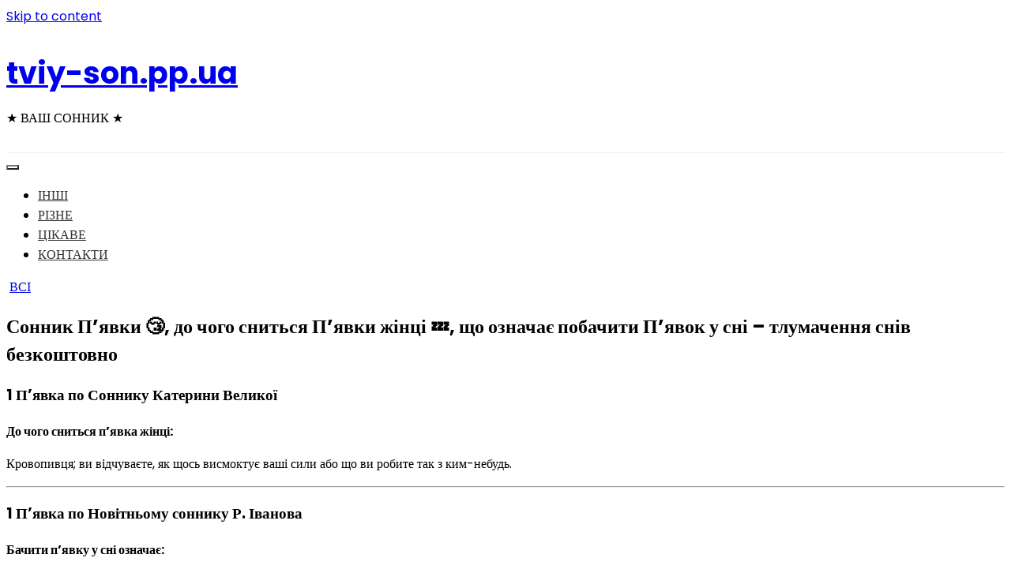

--- FILE ---
content_type: text/html; charset=UTF-8
request_url: https://tviy-son.pp.ua/sonnik-p-yavki-do-chogo-snit-sya-p-yavki-zh-nc-scho-oznacha-pobachiti-p-yavok-u-sn-tlumachennya-sn-v-bezkoshtovno/
body_size: 42102
content:
<!doctype html>
<html lang="ru-RU">
<head>
<script data-ad-client="ca-pub-2894636715734086" async src="https://pagead2.googlesyndication.com/pagead/js/adsbygoogle.js"></script>
<!-- Google Tag Manager -->
<script>(function(w,d,s,l,i){w[l]=w[l]||[];w[l].push({'gtm.start':
new Date().getTime(),event:'gtm.js'});var f=d.getElementsByTagName(s)[0],
j=d.createElement(s),dl=l!='dataLayer'?'&l='+l:'';j.async=true;j.src=
'https://www.googletagmanager.com/gtm.js?id='+i+dl;f.parentNode.insertBefore(j,f);
})(window,document,'script','dataLayer','GTM-P4NPV7F');</script>
<!-- End Google Tag Manager -->
	<meta charset="UTF-8">
	<meta name="viewport" content="width=device-width, initial-scale=1">
	<link rel="profile" href="https://gmpg.org/xfn/11">

	<title>Сонник П’явки &#x1f634;, до чого сниться П’явки жінці &#x1f4a4;, що означає побачити П’явок у сні – тлумачення снів безкоштовно - tviy-son.pp.ua</title>

<!-- This site is optimized with the Yoast SEO plugin v13.4.1 - https://yoast.com/wordpress/plugins/seo/ -->
<meta name="robots" content="max-snippet:-1, max-image-preview:large, max-video-preview:-1"/>
<link rel="canonical" href="https://tviy-son.pp.ua/sonnik-p-yavki-do-chogo-snit-sya-p-yavki-zh-nc-scho-oznacha-pobachiti-p-yavok-u-sn-tlumachennya-sn-v-bezkoshtovno/" />
<meta property="og:locale" content="ru_RU" />
<meta property="og:type" content="article" />
<meta property="og:title" content="Сонник П’явки &#x1f634;, до чого сниться П’явки жінці &#x1f4a4;, що означає побачити П’явок у сні – тлумачення снів безкоштовно - tviy-son.pp.ua" />
<meta property="og:description" content="1 П’явка по Соннику Катерини Великої До чого сниться п’явка жінці: Кровопивця; ви відчуваєте, як щось висмоктує ваші сили або..." />
<meta property="og:url" content="https://tviy-son.pp.ua/sonnik-p-yavki-do-chogo-snit-sya-p-yavki-zh-nc-scho-oznacha-pobachiti-p-yavok-u-sn-tlumachennya-sn-v-bezkoshtovno/" />
<meta property="og:site_name" content="tviy-son.pp.ua" />
<meta property="article:section" content="ВСІ" />
<meta property="article:published_time" content="2020-06-22T13:29:55+00:00" />
<meta property="og:image" content="https://tviy-son.pp.ua/wp-content/uploads/2020/06/10647.jpg" />
<meta property="og:image:secure_url" content="https://tviy-son.pp.ua/wp-content/uploads/2020/06/10647.jpg" />
<meta property="og:image:width" content="550" />
<meta property="og:image:height" content="269" />
<meta name="twitter:card" content="summary_large_image" />
<meta name="twitter:description" content="1 П’явка по Соннику Катерини Великої До чого сниться п’явка жінці: Кровопивця; ви відчуваєте, як щось висмоктує ваші сили або..." />
<meta name="twitter:title" content="Сонник П’явки &#x1f634;, до чого сниться П’явки жінці &#x1f4a4;, що означає побачити П’явок у сні – тлумачення снів безкоштовно - tviy-son.pp.ua" />
<meta name="twitter:image" content="https://tviy-son.pp.ua/wp-content/uploads/2020/06/10647.jpg" />
<script type='application/ld+json' class='yoast-schema-graph yoast-schema-graph--main'>{"@context":"https://schema.org","@graph":[{"@type":"WebSite","@id":"https://tviy-son.pp.ua/#website","url":"https://tviy-son.pp.ua/","name":"tviy-son.pp.ua","inLanguage":"ru-RU","description":"\u2605 \u0412\u0410\u0428 \u0421\u041e\u041d\u041d\u0418\u041a \u2605","potentialAction":[{"@type":"SearchAction","target":"https://tviy-son.pp.ua/?s={search_term_string}","query-input":"required name=search_term_string"}]},{"@type":"ImageObject","@id":"https://tviy-son.pp.ua/sonnik-p-yavki-do-chogo-snit-sya-p-yavki-zh-nc-scho-oznacha-pobachiti-p-yavok-u-sn-tlumachennya-sn-v-bezkoshtovno/#primaryimage","inLanguage":"ru-RU","url":"https://tviy-son.pp.ua/wp-content/uploads/2020/06/10647.jpg","width":550,"height":269},{"@type":"WebPage","@id":"https://tviy-son.pp.ua/sonnik-p-yavki-do-chogo-snit-sya-p-yavki-zh-nc-scho-oznacha-pobachiti-p-yavok-u-sn-tlumachennya-sn-v-bezkoshtovno/#webpage","url":"https://tviy-son.pp.ua/sonnik-p-yavki-do-chogo-snit-sya-p-yavki-zh-nc-scho-oznacha-pobachiti-p-yavok-u-sn-tlumachennya-sn-v-bezkoshtovno/","name":"\u0421\u043e\u043d\u043d\u0438\u043a \u041f\u2019\u044f\u0432\u043a\u0438 &#x1f634;, \u0434\u043e \u0447\u043e\u0433\u043e \u0441\u043d\u0438\u0442\u044c\u0441\u044f \u041f\u2019\u044f\u0432\u043a\u0438 \u0436\u0456\u043d\u0446\u0456 &#x1f4a4;, \u0449\u043e \u043e\u0437\u043d\u0430\u0447\u0430\u0454 \u043f\u043e\u0431\u0430\u0447\u0438\u0442\u0438 \u041f\u2019\u044f\u0432\u043e\u043a \u0443 \u0441\u043d\u0456 \u2013 \u0442\u043b\u0443\u043c\u0430\u0447\u0435\u043d\u043d\u044f \u0441\u043d\u0456\u0432 \u0431\u0435\u0437\u043a\u043e\u0448\u0442\u043e\u0432\u043d\u043e - tviy-son.pp.ua","isPartOf":{"@id":"https://tviy-son.pp.ua/#website"},"inLanguage":"ru-RU","primaryImageOfPage":{"@id":"https://tviy-son.pp.ua/sonnik-p-yavki-do-chogo-snit-sya-p-yavki-zh-nc-scho-oznacha-pobachiti-p-yavok-u-sn-tlumachennya-sn-v-bezkoshtovno/#primaryimage"},"datePublished":"2020-06-22T13:29:55+00:00","dateModified":"2020-06-22T13:29:55+00:00","author":{"@id":"https://tviy-son.pp.ua/#/schema/person/b4dce4b55a5222223f7b96c3caf646b9"},"potentialAction":[{"@type":"ReadAction","target":["https://tviy-son.pp.ua/sonnik-p-yavki-do-chogo-snit-sya-p-yavki-zh-nc-scho-oznacha-pobachiti-p-yavok-u-sn-tlumachennya-sn-v-bezkoshtovno/"]}]},{"@type":["Person"],"@id":"https://tviy-son.pp.ua/#/schema/person/b4dce4b55a5222223f7b96c3caf646b9","name":"admin","image":{"@type":"ImageObject","@id":"https://tviy-son.pp.ua/#authorlogo","inLanguage":"ru-RU","url":"https://secure.gravatar.com/avatar/12144f3dbdce90abb4b43659400f4b06?s=96&d=mm&r=g","caption":"admin"},"sameAs":[]}]}</script>
<!-- / Yoast SEO plugin. -->

<link rel='dns-prefetch' href='//fonts.googleapis.com' />
<link rel='dns-prefetch' href='//s.w.org' />
<link rel="alternate" type="application/rss+xml" title="tviy-son.pp.ua &raquo; Лента" href="https://tviy-son.pp.ua/feed/" />
<link rel="alternate" type="application/rss+xml" title="tviy-son.pp.ua &raquo; Лента комментариев" href="https://tviy-son.pp.ua/comments/feed/" />
<link rel="alternate" type="application/rss+xml" title="tviy-son.pp.ua &raquo; Лента комментариев к &laquo;Сонник П’явки &#x1f634;, до чого сниться П’явки жінці &#x1f4a4;, що означає побачити П’явок у сні – тлумачення снів безкоштовно&raquo;" href="https://tviy-son.pp.ua/sonnik-p-yavki-do-chogo-snit-sya-p-yavki-zh-nc-scho-oznacha-pobachiti-p-yavok-u-sn-tlumachennya-sn-v-bezkoshtovno/feed/" />
		<script type="text/javascript">
			window._wpemojiSettings = {"baseUrl":"https:\/\/s.w.org\/images\/core\/emoji\/12.0.0-1\/72x72\/","ext":".png","svgUrl":"https:\/\/s.w.org\/images\/core\/emoji\/12.0.0-1\/svg\/","svgExt":".svg","source":{"concatemoji":"https:\/\/tviy-son.pp.ua\/wp-includes\/js\/wp-emoji-release.min.js?ver=5.2.6"}};
			!function(a,b,c){function d(a,b){var c=String.fromCharCode;l.clearRect(0,0,k.width,k.height),l.fillText(c.apply(this,a),0,0);var d=k.toDataURL();l.clearRect(0,0,k.width,k.height),l.fillText(c.apply(this,b),0,0);var e=k.toDataURL();return d===e}function e(a){var b;if(!l||!l.fillText)return!1;switch(l.textBaseline="top",l.font="600 32px Arial",a){case"flag":return!(b=d([55356,56826,55356,56819],[55356,56826,8203,55356,56819]))&&(b=d([55356,57332,56128,56423,56128,56418,56128,56421,56128,56430,56128,56423,56128,56447],[55356,57332,8203,56128,56423,8203,56128,56418,8203,56128,56421,8203,56128,56430,8203,56128,56423,8203,56128,56447]),!b);case"emoji":return b=d([55357,56424,55356,57342,8205,55358,56605,8205,55357,56424,55356,57340],[55357,56424,55356,57342,8203,55358,56605,8203,55357,56424,55356,57340]),!b}return!1}function f(a){var c=b.createElement("script");c.src=a,c.defer=c.type="text/javascript",b.getElementsByTagName("head")[0].appendChild(c)}var g,h,i,j,k=b.createElement("canvas"),l=k.getContext&&k.getContext("2d");for(j=Array("flag","emoji"),c.supports={everything:!0,everythingExceptFlag:!0},i=0;i<j.length;i++)c.supports[j[i]]=e(j[i]),c.supports.everything=c.supports.everything&&c.supports[j[i]],"flag"!==j[i]&&(c.supports.everythingExceptFlag=c.supports.everythingExceptFlag&&c.supports[j[i]]);c.supports.everythingExceptFlag=c.supports.everythingExceptFlag&&!c.supports.flag,c.DOMReady=!1,c.readyCallback=function(){c.DOMReady=!0},c.supports.everything||(h=function(){c.readyCallback()},b.addEventListener?(b.addEventListener("DOMContentLoaded",h,!1),a.addEventListener("load",h,!1)):(a.attachEvent("onload",h),b.attachEvent("onreadystatechange",function(){"complete"===b.readyState&&c.readyCallback()})),g=c.source||{},g.concatemoji?f(g.concatemoji):g.wpemoji&&g.twemoji&&(f(g.twemoji),f(g.wpemoji)))}(window,document,window._wpemojiSettings);
		</script>
		<style type="text/css">
img.wp-smiley,
img.emoji {
	display: inline !important;
	border: none !important;
	box-shadow: none !important;
	height: 1em !important;
	width: 1em !important;
	margin: 0 .07em !important;
	vertical-align: -0.1em !important;
	background: none !important;
	padding: 0 !important;
}
</style>
	<link rel='stylesheet' id='wp-block-library-css'  href='https://tviy-son.pp.ua/wp-includes/css/dist/block-library/style.min.css?ver=5.2.6' type='text/css' media='all' />
<link rel='stylesheet' id='wp-block-library-theme-css'  href='https://tviy-son.pp.ua/wp-includes/css/dist/block-library/theme.min.css?ver=5.2.6' type='text/css' media='all' />
<link rel='stylesheet' id='widgetopts-styles-css'  href='https://tviy-son.pp.ua/wp-content/plugins/widget-options/assets/css/widget-options.css' type='text/css' media='all' />
<link rel='stylesheet' id='wishful-blog-style-css'  href='https://tviy-son.pp.ua/wp-content/themes/wishful-blog/style.css?ver=5.2.6' type='text/css' media='all' />
<link rel='stylesheet' id='wishful-blog-fonts-css'  href='//fonts.googleapis.com/css?family=Poppins%3A400%2C600%2C700%2C900%7CMontserrat%3A400%2C500%2C700%2C800%7CPoppins%3A400%2C600%2C700%2C900%7CMontserrat%3A400%2C400i%2C500%2C500i%2C600%2C600i%2C700%2C700i%2C800%2C800i%7CUbuntu%3A400%2C400i%2C500%2C500i%2C700%2C700i&#038;subset=latin%2Clatin-ext&#038;ver=5.2.6' type='text/css' media='all' />
<link rel='stylesheet' id='wishful-blog-custom-css'  href='https://tviy-son.pp.ua/wp-content/themes/wishful-blog/wishfulthemes/assets/css/custom.css?ver=5.2.6' type='text/css' media='all' />
<link rel='stylesheet' id='wishful-blog-slick-css'  href='https://tviy-son.pp.ua/wp-content/themes/wishful-blog/wishfulthemes/assets/slick/slick.css?ver=5.2.6' type='text/css' media='all' />
<link rel='stylesheet' id='wishful-blog-slick-theme-css'  href='https://tviy-son.pp.ua/wp-content/themes/wishful-blog/wishfulthemes/assets/slick/slick-theme.css?ver=5.2.6' type='text/css' media='all' />
<link rel='stylesheet' id='lightSlider-css'  href='https://tviy-son.pp.ua/wp-content/plugins/hootkit/assets/lightSlider.min.css?ver=1.1.2' type='text/css' media='all' />
<link rel='stylesheet' id='font-awesome-css'  href='https://tviy-son.pp.ua/wp-content/plugins/hootkit/assets/font-awesome.min.css?ver=5.0.10' type='text/css' media='all' />
<link rel='stylesheet' id='hootkit-css'  href='https://tviy-son.pp.ua/wp-content/plugins/hootkit/assets/hootkit.min.css?ver=1.0.16' type='text/css' media='all' />
<script type='text/javascript' src='https://tviy-son.pp.ua/wp-includes/js/jquery/jquery.js?ver=1.12.4-wp'></script>
<script type='text/javascript' src='https://tviy-son.pp.ua/wp-includes/js/jquery/jquery-migrate.min.js?ver=1.4.1'></script>
<link rel='https://api.w.org/' href='https://tviy-son.pp.ua/wp-json/' />
<link rel="EditURI" type="application/rsd+xml" title="RSD" href="https://tviy-son.pp.ua/xmlrpc.php?rsd" />
<link rel="wlwmanifest" type="application/wlwmanifest+xml" href="https://tviy-son.pp.ua/wp-includes/wlwmanifest.xml" /> 
<meta name="generator" content="WordPress 5.2.6" />
<link rel='shortlink' href='https://tviy-son.pp.ua/?p=1785' />
<link rel="alternate" type="application/json+oembed" href="https://tviy-son.pp.ua/wp-json/oembed/1.0/embed?url=https%3A%2F%2Ftviy-son.pp.ua%2Fsonnik-p-yavki-do-chogo-snit-sya-p-yavki-zh-nc-scho-oznacha-pobachiti-p-yavok-u-sn-tlumachennya-sn-v-bezkoshtovno%2F" />
<link rel="alternate" type="text/xml+oembed" href="https://tviy-son.pp.ua/wp-json/oembed/1.0/embed?url=https%3A%2F%2Ftviy-son.pp.ua%2Fsonnik-p-yavki-do-chogo-snit-sya-p-yavki-zh-nc-scho-oznacha-pobachiti-p-yavok-u-sn-tlumachennya-sn-v-bezkoshtovno%2F&#038;format=xml" />
          <style>
          .has-post-thumbnail img.wp-post-image, 
          .attachment-twentyseventeen-featured-image.wp-post-image { display: none !important; }          
          </style><link rel="pingback" href="https://tviy-son.pp.ua/xmlrpc.php">    <style type="text/css">

            @media (min-width: 992px) {

            .sticky .primary-navigation-wrap {
                position: fixed;
            }
        }
               
        .top-header .top-social li>a:hover,
        .copyright>p a,
        .type-post .entry-cover .post-meta>span>a:hover,
        .author.vcard a:hover,
        .slider-section2 .container .row .post-block .post-box .entry-content>span>a:hover,
        .type-post .entry-header>span>a:hover,
        .related-post .related-post-box>h3>a:hover,
        .entry-content .page-link,
        .entry-content .page-link:hover,
        .widget a:hover,
        .search-box span i,
        .woocommerce ul.products li.product .price,
        .woocommerce div.product p.price,
        .woocommerce div.product span.price,
        .widget_latestposts .latest-content span a:hover,
        .footer-light .widget_latestposts .latest-content span a:hover,
        .widget_categories ul li a:hover,
        .widget_archive ul li a:hover,
        .footer-light .widget_categories ul li a:hover,
        .footer-light .widget_archive ul li a:hover {

            color: #fcb811;
        }

  

        .woocommerce-error,
        .woocommerce-info,
        .woocommerce-message {

            border-top-color: #fcb811;
        }

        .woocommerce-error::before,
        .woocommerce-info::before,
        .woocommerce-message::before {

            content: "\e015";
            color: #fcb811;
        }

                    .blog-paralle .type-post .entry-content>a:hover,
            .type-post .entry-content>a:hover,
                .wp-block-tag-cloud a.tag-cloud-link:hover,
        article[class*="type-"] .entry-content .entry-footer .tags a:hover,
        .error-block a:hover,
        .footer-light .widget_social>ul li,
        .footer-light .widget_social>ul li a,
        .footer-dark .widget_social>ul li,
        .footer-dark .widget_social>ul li a,
        #search-form [type=submit],
        .widget_search input#submit,
        .post-password-form [type=submit],
        .wp-block-quote,
        .wp-block-quote.has-text-align-right,
        .wp-block-quote.has-text-align-left,
        blockquote,
        q,
        .scroll-top .back-to-top,
        .section-header h3:before,
        .woocommerce span.onsale,
        .woocommerce #respond input#submit.alt,
        .woocommerce a.button.alt,
        .woocommerce button.button.alt,
        .woocommerce input.button.alt {

            background-color: #fcb811;
        }

        .type-post:not(.post-position) .entry-header .entry-title::before,
        .related-post>h3::before,
        .comments-title::before,
        .comment-reply-title::before,
        .widget-title::before,
        .slider-section5 .post-item .carousel-caption>a:before,
        .slider-section2 .container .row .post-block .post-box .entry-content>a:before {

            background-color: #fcb811;
            content: "";
        }

        /* - max-width: 991 */
        @media (max-width: 991px) {

            .ownavigation .navbar-nav li .dropdown-menu>li>a:hover {

                color: #fcb811;
            }

            .site-navigation {

                background-color: #fcb811;
            }
        }

        /* - min-width: 992 */
        @media (min-width: 992px) {

            .ownavigation .navbar-nav li .dropdown-menu>li>a:hover {

                color: #fcb811;
            }
        }
                .header_s .top-header {

            padding-top: 15px;
        }
                .header_s .top-header {

            padding-bottom: 15px;
        }
                .site-navigation>ul>li>a {

            color: #333333;
        }
                .site-navigation>ul>li>a:hover {

            color: #fcb811;
        }
                .site-navigation ul li .sub-menu li a,
        .site-navigation ul li .children li a {

            color: #333333;
        }
                .site-navigation ul li .sub-menu li a:hover,
        .site-navigation ul li .children li a:hover {

            color: #fcb811;
        }
                .header_s .menu-block,
        .menu-toggle {

            background-color: #fff;
        }

        @media (min-width: 992px) {

            .sticky .primary-navigation-wrap {

                background-color: #fff;
            }

        }
                .site-navigation ul li .sub-menu,
        .site-navigation ul li .children {

            background: #fff;
        }
                .header_s .menu-block {

            border-top: 1px solid #eeeeee;
        }

        @media (min-width: 992px) {

            .sticky .primary-navigation-wrap {

                border-top: 1px solid #eeeeee;
            }

        }
                .site-navigation ul li .sub-menu li a,
        .site-navigation ul li .children li a {

            border-bottom: 1px solid #ddd;
        }
                /* - max-width: 991 */
        @media (max-width: 991px) {

            .site-navigation {

                background-color: #fff;
            }
        }
            .site-title
    {

                    font-family: Poppins;
                        font-weight: 700;
                        font-size: 38px;
                }

        body
    {

                    font-family: Poppins;
                        font-weight: 400;
                        font-size: 16px;
                }

        .page-content .type-post .entry-header .entry-title>a,
    .page-search-content .type-post .entry-header .entry-title>a
    {

                    font-family: Montserrat;
                        font-weight: 700;
                        font-size: 20px;
                }

        .widget-title,
    .trending-section .section-header h3
    {

                    font-family: Montserrat;
                }

    .widget-title
    {

                    font-weight: 500;
                        font-size: 16px;
                }

            .header-img .top-header:before {

            background: rgba(255, 255, 255, 0.8);
        }

        .news-letter-wrap h2
    {

                    font-family: Ubuntu;
                        font-weight: 700;
                        font-size: 30px;
                }

        .news-letter-wrap .input-field.input-submit #eclg-submit-btn
    {

                    font-family: Ubuntu;
                        font-weight: 400;
                        font-size: 16px;
                }

            .news-letter-wrap {

            background-color: #fcb811;
        }
                .news-letter-wrap h2 {

            color: #fff;
        }
                .news-letter-wrap .input-field label {

            color: #444;
        }
                .news-letter-wrap .input-field.input-submit #eclg-submit-btn {

            color: #fff;
        }
                .news-letter-wrap .input-field.input-submit #eclg-submit-btn:hover {

            color: #fff;
        }
                .news-letter-wrap .input-field.input-submit #eclg-submit-btn {

            background-color: #d35400;
        }
                .news-letter-wrap .input-field.input-submit #eclg-submit-btn:hover {

            background-color: #333;
        }
        
    </style>

    <link rel="icon" href="https://tviy-son.pp.ua/wp-content/uploads/2020/06/cropped-2-1-32x32.jpg" sizes="32x32" />
<link rel="icon" href="https://tviy-son.pp.ua/wp-content/uploads/2020/06/cropped-2-1-192x192.jpg" sizes="192x192" />
<link rel="apple-touch-icon-precomposed" href="https://tviy-son.pp.ua/wp-content/uploads/2020/06/cropped-2-1-180x180.jpg" />
<meta name="msapplication-TileImage" content="https://tviy-son.pp.ua/wp-content/uploads/2020/06/cropped-2-1-270x270.jpg" />
</head>

<body class="post-template-default single single-post postid-1785 single-format-standard wp-embed-responsive">
<!-- Google Tag Manager (noscript) -->
<noscript><iframe src="https://www.googletagmanager.com/ns.html?id=GTM-P4NPV7F"
height="0" width="0" style="display:none;visibility:hidden"></iframe></noscript>
<!-- End Google Tag Manager (noscript) -->
<a class="skip-link screen-reader-text" href="#content">Skip to content</a>
<!-- Loader /- -->

    <header class="container-fluid no-left-padding no-right-padding header_s header-fix header_s1">
        <!-- Top Header -->
    <div class="container-fluid no-right-padding no-left-padding top-header">
        <!-- Container -->
        <div class="container">
            <div class="row">
                <div class="col-lg-4 col-12">
                                </div>

                <div class="col-lg-4 logo-block">
                                           <p><a href="https://tviy-son.pp.ua/" rel="home" class="site-title">tviy-son.pp.ua</a></p>
                                                <p class="site-description">★ ВАШ СОННИК ★</p>
                                    </div>
                <div class="col-lg-4 col-12">
                                        <ul class="top-right user-info">
                                            </ul>
                </div>
            </div>
        </div><!-- Container /- -->
    </div><!-- Top Header /- -->

    <!-- Menu Block -->
    <div class="container-fluid no-left-padding no-right-padding menu-block">
        <!-- Container -->
        <div class="container">
            <div class="primary-navigation-wrap">
                <button class="menu-toggle" data-toggle="collapse" data-target="#site-navigation" aria-controls="site-navigation" aria-expanded="false" >
                    <span class="hamburger-bar"></span>
                    <span class="hamburger-bar"></span>
                    <span class="hamburger-bar"></span>
                </button> <!-- .menu-toggle -->
                <nav id="site-navigation" class="site-navigation">
                    <ul id="menu-menu-1" class="primary-menu nav-menu"><li id="menu-item-3346" class="menu-item menu-item-type-taxonomy menu-item-object-category menu-item-3346"><a href="https://tviy-son.pp.ua/category/inshi/">ІНШІ</a></li>
<li id="menu-item-3347" class="menu-item menu-item-type-taxonomy menu-item-object-category menu-item-3347"><a href="https://tviy-son.pp.ua/category/rizne/">РІЗНЕ</a></li>
<li id="menu-item-3348" class="menu-item menu-item-type-taxonomy menu-item-object-category menu-item-3348"><a href="https://tviy-son.pp.ua/category/cikave/">ЦІКАВЕ</a></li>
<li id="menu-item-3300" class="menu-item menu-item-type-post_type menu-item-object-page menu-item-3300"><a href="https://tviy-son.pp.ua/kontakti/">КОНТАКТИ</a></li>
</ul>                </nav>
            </div><!-- // primary-navigation-wrap -->
        </div><!-- Container /- -->
    </div><!-- Menu Block /- -->
    
</header><!-- Header Section /- -->
<div class="main-container">
    <main class="site-main">
<!-- Page Content -->
<div id="content" class="container-fluid no-left-padding no-right-padding page-content blog-single single-post">
    <!-- Container -->
    <div class="container">
        <div class="row">
                        <!-- Content Area -->
            <div class="col-xl-8 col-lg-8 col-md-6 col-12 content-arearight">
            <article id="post-1785" class="post-1785 post type-post status-publish format-standard has-post-thumbnail hentry category-vsi">
                <div class="entry-cover">
            <img width="550" height="269" src="https://tviy-son.pp.ua/wp-content/uploads/2020/06/10647.jpg" class="attachment-wishful-blog-thumbnail-one size-wishful-blog-thumbnail-one wp-post-image" alt="Сонник П’явки &#x1f634;, до чого сниться П’явки жінці &#x1f4a4;, що означає побачити П’явок у сні – тлумачення снів безкоштовно" srcset="https://tviy-son.pp.ua/wp-content/uploads/2020/06/10647.jpg 550w, https://tviy-son.pp.ua/wp-content/uploads/2020/06/10647-300x147.jpg 300w" sizes="(max-width: 550px) 100vw, 550px" />            </div>
		    <div class="entry-content">
        <div class="entry-header">
            <span class="post-category">&nbsp;<a href="https://tviy-son.pp.ua/category/vsi/" rel="category tag">ВСІ</a></span>            <h1 class="entry-title">Сонник П’явки &#x1f634;, до чого сниться П’явки жінці &#x1f4a4;, що означає побачити П’явок у сні – тлумачення снів безкоштовно</h1>
            <div class="post-meta">
                            </div>
        </div>
        <p><ndiv>                                                                                                                                                                        <!--div style='font-size:13px; margin-top: 11px;'> / (Сонник Екатерины Великой)</div-->
<h3 id="deniz_linn_small" class="mainTitle"><span>1</span> <b>П’явка по <span>Соннику Катерини Великої</span></b></h3>
<div>                                                                                                       <b>До чого сниться п’явка жінці: </b> </div>
<div>
<p>Кровопивця; ви відчуваєте, як щось висмоктує ваші сили або що ви робите так з ким-небудь. </p>
</p>
</div>
<hr>
<p>                                                                                                                                                                                                                                                                                                                                                            <!--div style='font-size:13px; margin-top: 22px;'> / (Новейший сонник Г. Иванова)</div-->
<h3 id="novejshij-sonnik" class="mainTitle"><span>1</span> <b>П’явка по <span>Новітньому соннику Р. Іванова</span></b></h3>
<div>                                                                                                       <b>Бачити п’явку у сні означає: </b> </div>
<div>
<p>П’явка — буде приставати п’яниця (з вимогою випити або позичити грошей). </p></p>
        <div class="tags">
                    </div>
            </div>
</article><!-- #post-1785 -->
    <div class="related-post">
                    <h3>ВАМ ТАКОЖ СПОДОБАЄТЬСЯ</h3>
                    <div class="related-post-block">
                    <div class="related-post-box">
                <a href="https://tviy-son.pp.ua/sonnik-do-chogo-snyat-sya-och-tlumachennya-snu-bachiti-uv-sn-och/">
                    <img width="390" height="269" src="https://tviy-son.pp.ua/wp-content/uploads/2020/06/10647-390x269.jpg" class="attachment-wishful-blog-thumbnail-five size-wishful-blog-thumbnail-five wp-post-image" alt="Сонник До чого сняться очі тлумачення сну, бачити уві сні очі" />                </a>
                <span class="post-category">&nbsp;<a href="https://tviy-son.pp.ua/category/vsi/" rel="category tag">ВСІ</a></span>                <h3>
                    <a href="https://tviy-son.pp.ua/sonnik-do-chogo-snyat-sya-och-tlumachennya-snu-bachiti-uv-sn-och/" title="Сонник До чого сняться очі тлумачення сну, бачити уві сні очі">Сонник До чого сняться очі тлумачення сну, бачити уві сні очі</a>
                </h3>
            </div>
                        <div class="related-post-box">
                <a href="https://tviy-son.pp.ua/sonnik-do-chogo-snit-sya-t-kati-v-d-peresl-duvannya-uv-sn-opis/">
                    <img width="390" height="298" src="https://tviy-son.pp.ua/wp-content/uploads/2020/06/sonnik-do-chogo-snit-sya-t-kati-v-d-peresl-duvannya-uv-sn-opis-1-390x298.jpg" class="attachment-wishful-blog-thumbnail-five size-wishful-blog-thumbnail-five wp-post-image" alt="Сонник до чого сниться тікати від переслідування, уві сні, опис" />                </a>
                <span class="post-category">&nbsp;<a href="https://tviy-son.pp.ua/category/vsi/" rel="category tag">ВСІ</a></span>                <h3>
                    <a href="https://tviy-son.pp.ua/sonnik-do-chogo-snit-sya-t-kati-v-d-peresl-duvannya-uv-sn-opis/" title="Сонник до чого сниться тікати від переслідування, уві сні, опис">Сонник до чого сниться тікати від переслідування, уві сні, опис</a>
                </h3>
            </div>
                        <div class="related-post-box">
                <a href="https://tviy-son.pp.ua/sonnik-do-chogo-snit-sya-kupuvati-cukerki-uv-sn/">
                    <img width="320" height="200" src="https://tviy-son.pp.ua/wp-content/uploads/2020/06/sonnik-do-chogo-snit-sya-kupuvati-cukerki-uv-sn-1.jpg" class="attachment-wishful-blog-thumbnail-five size-wishful-blog-thumbnail-five wp-post-image" alt="Сонник до чого сниться купувати цукерки уві сні" srcset="https://tviy-son.pp.ua/wp-content/uploads/2020/06/sonnik-do-chogo-snit-sya-kupuvati-cukerki-uv-sn-1.jpg 320w, https://tviy-son.pp.ua/wp-content/uploads/2020/06/sonnik-do-chogo-snit-sya-kupuvati-cukerki-uv-sn-1-300x188.jpg 300w" sizes="(max-width: 320px) 100vw, 320px" />                </a>
                <span class="post-category">&nbsp;<a href="https://tviy-son.pp.ua/category/vsi/" rel="category tag">ВСІ</a></span>                <h3>
                    <a href="https://tviy-son.pp.ua/sonnik-do-chogo-snit-sya-kupuvati-cukerki-uv-sn/" title="Сонник до чого сниться купувати цукерки уві сні">Сонник до чого сниться купувати цукерки уві сні</a>
                </h3>
            </div>
                        <div class="related-post-box">
                <a href="https://tviy-son.pp.ua/sonnik-do-chogo-snit-sya-kosm-chniy-korabel-uv-sn/">
                    <img width="320" height="200" src="https://tviy-son.pp.ua/wp-content/uploads/2020/06/sonnik-do-chogo-snit-sya-kosm-chniy-korabel-uv-sn-1.jpg" class="attachment-wishful-blog-thumbnail-five size-wishful-blog-thumbnail-five wp-post-image" alt="Сонник до чого сниться космічний корабель уві сні" srcset="https://tviy-son.pp.ua/wp-content/uploads/2020/06/sonnik-do-chogo-snit-sya-kosm-chniy-korabel-uv-sn-1.jpg 320w, https://tviy-son.pp.ua/wp-content/uploads/2020/06/sonnik-do-chogo-snit-sya-kosm-chniy-korabel-uv-sn-1-300x188.jpg 300w" sizes="(max-width: 320px) 100vw, 320px" />                </a>
                <span class="post-category">&nbsp;<a href="https://tviy-son.pp.ua/category/vsi/" rel="category tag">ВСІ</a></span>                <h3>
                    <a href="https://tviy-son.pp.ua/sonnik-do-chogo-snit-sya-kosm-chniy-korabel-uv-sn/" title="Сонник до чого сниться космічний корабель уві сні">Сонник до чого сниться космічний корабель уві сні</a>
                </h3>
            </div>
                    </div>
    </div>
     <div class="comments-area">
        <h2 class="comments-title">No Comment</h2>
        <!-- comment-list /- -->
        <!-- Comment Form -->
        	<div id="respond" class="comment-respond">
		<h3 id="reply-title" class="comment-reply-title">Добавить комментарий <small><a rel="nofollow" id="cancel-comment-reply-link" href="/sonnik-p-yavki-do-chogo-snit-sya-p-yavki-zh-nc-scho-oznacha-pobachiti-p-yavok-u-sn-tlumachennya-sn-v-bezkoshtovno/#respond" style="display:none;">Отменить ответ</a></small></h3>			<form action="https://tviy-son.pp.ua/wp-comments-post.php" method="post" id="commentform" class="comment-form" novalidate>
				<p class="comment-notes"><span id="email-notes">Ваш e-mail не будет опубликован.</span> Обязательные поля помечены <span class="required">*</span></p><p class="comment-form-comment"><label for="comment">Комментарий</label> <textarea id="comment" name="comment" cols="45" rows="8" maxlength="65525" required="required"></textarea></p><p class="comment-form-author"><label for="author">Имя <span class="required">*</span></label> <input id="author" name="author" type="text" value="" size="30" maxlength="245" required='required' /></p>
<p class="comment-form-email"><label for="email">E-mail <span class="required">*</span></label> <input id="email" name="email" type="email" value="" size="30" maxlength="100" aria-describedby="email-notes" required='required' /></p>
<p class="comment-form-url"><label for="url">Сайт</label> <input id="url" name="url" type="url" value="" size="30" maxlength="200" /></p>
<p class="comment-form-cookies-consent"><input id="wp-comment-cookies-consent" name="wp-comment-cookies-consent" type="checkbox" value="yes" /><label for="wp-comment-cookies-consent">Сохранить моё имя, email и адрес сайта в этом браузере для последующих моих комментариев.</label></p>
<p class="comment-form-captcha">
		<label><b>Код безопасности </b></label>
		<span class="required">*</span>
		<div style="clear:both;"></div>
		<img alt="code" src="https://tviy-son.pp.ua/wp-content/plugins/captcha-code-authentication/captcha_code_file.php?rand=1802704905" />
		<div style="clear:both;"></div>
		<label>Введите символы отображаемые выше:</label>
		<input id="captcha_code" name="captcha_code" size="15" type="text" />
		<div style="clear:both;"></div>
		</p><p class="form-submit"><input name="submit" type="submit" id="submit" class="submit" value="Отправить комментарий" /> <input type='hidden' name='comment_post_ID' value='1785' id='comment_post_ID' />
<input type='hidden' name='comment_parent' id='comment_parent' value='0' />
</p>			</form>
			</div><!-- #respond -->
	        <!-- Comment Form /- -->
    </div>
            </div><!-- Content Area /- -->
            
<!-- Widget Area -->
<div class="col-lg-4 col-md-6 col-12 widget-area">
    <section id="hootkit-posts-list-3" class="widget widget_hootkit-posts-list">
<div class="posts-list-widget posts-list-style1">

	
	<div class="posts-list-columns">
		<div class="hcolumn-1-1 posts-list-column-1 hcol-first hcol-last">
			
				<div class="posts-listunit posts-listunit-large posts-listunit-parent posts-imgsize-medium visual-img" data-unitsize="large" data-columns="1">

											<div class="posts-listunit-image posts-listunit-bg" style="background-image:url(https://tviy-son.pp.ua/wp-content/uploads/2020/06/do-chogo-snyat-sya-meteliki-znachennya-snu-tlumachennya-r-znih-sonnik-v-1.jpg);">
							<div class="entry-featured-img-wrap"><a href="https://tviy-son.pp.ua/do-chogo-snyat-sya-meteliki-znachennya-snu-tlumachennya-r-znih-sonnik-v/" class="entry-featured-img-link"><img width="800" height="533" src="https://tviy-son.pp.ua/wp-content/uploads/2020/06/do-chogo-snyat-sya-meteliki-znachennya-snu-tlumachennya-r-znih-sonnik-v-1.jpg" class="attachment-full posts-listunit-img wp-post-image" alt="" itemscope="" srcset="https://tviy-son.pp.ua/wp-content/uploads/2020/06/do-chogo-snyat-sya-meteliki-znachennya-snu-tlumachennya-r-znih-sonnik-v-1.jpg 800w, https://tviy-son.pp.ua/wp-content/uploads/2020/06/do-chogo-snyat-sya-meteliki-znachennya-snu-tlumachennya-r-znih-sonnik-v-1-300x200.jpg 300w, https://tviy-son.pp.ua/wp-content/uploads/2020/06/do-chogo-snyat-sya-meteliki-znachennya-snu-tlumachennya-r-znih-sonnik-v-1-768x512.jpg 768w" sizes="(max-width: 800px) 100vw, 800px" /></a></div>						</div>
					
					<div class="posts-listunit-content">
						<h4 class="posts-listunit-title"><a href="https://tviy-son.pp.ua/do-chogo-snyat-sya-meteliki-znachennya-snu-tlumachennya-r-znih-sonnik-v/" class="posts-listunit-link">До чого сняться метелики: значення сну, тлумачення різних сонників</a></h4>
											</div>

				</div>
				<div class="posts-listunit posts-listunit-small posts-listunit-child visual-img" data-unitsize="small" data-columns="1">

											<div class="posts-listunit-image posts-listunit-bg" style="background-image:url(https://tviy-son.pp.ua/wp-content/uploads/2020/06/do-chogo-snyat-sya-lyuds-k-k-stki-y-cherepi-tlumachennya-z-populyarnim-sonnikam-1-150x150.jpg);">
							<div class="entry-featured-img-wrap"><a href="https://tviy-son.pp.ua/do-chogo-snyat-sya-lyuds-k-k-stki-y-cherepi-tlumachennya-z-populyarnim-sonnikam/" class="entry-featured-img-link"><img width="150" height="150" src="https://tviy-son.pp.ua/wp-content/uploads/2020/06/do-chogo-snyat-sya-lyuds-k-k-stki-y-cherepi-tlumachennya-z-populyarnim-sonnikam-1-150x150.jpg" class="attachment-thumbnail posts-listunit-img wp-post-image" alt="" itemscope="" /></a></div>						</div>
					
					<div class="posts-listunit-content">
						<h4 class="posts-listunit-title"><a href="https://tviy-son.pp.ua/do-chogo-snyat-sya-lyuds-k-k-stki-y-cherepi-tlumachennya-z-populyarnim-sonnikam/" class="posts-listunit-link">До чого сняться людські кістки й черепи: тлумачення з популярним сонникам</a></h4>
											</div>

				</div>
				<div class="posts-listunit posts-listunit-small posts-listunit-child visual-img" data-unitsize="small" data-columns="1">

											<div class="posts-listunit-image posts-listunit-bg" style="background-image:url(https://tviy-son.pp.ua/wp-content/uploads/2020/06/do-chogo-snyat-sya-kl-sch-na-t-l-golov-ruc-nogah-sobac-k-shc-tlumachennya-za-danimi-sonnik-v-1-150x150.jpg);">
							<div class="entry-featured-img-wrap"><a href="https://tviy-son.pp.ua/do-chogo-snyat-sya-kl-sch-na-t-l-golov-ruc-nogah-sobac-k-shc-tlumachennya-za-danimi-sonnik-v/" class="entry-featured-img-link"><img width="150" height="150" src="https://tviy-son.pp.ua/wp-content/uploads/2020/06/do-chogo-snyat-sya-kl-sch-na-t-l-golov-ruc-nogah-sobac-k-shc-tlumachennya-za-danimi-sonnik-v-1-150x150.jpg" class="attachment-thumbnail posts-listunit-img wp-post-image" alt="" itemscope="" /></a></div>						</div>
					
					<div class="posts-listunit-content">
						<h4 class="posts-listunit-title"><a href="https://tviy-son.pp.ua/do-chogo-snyat-sya-kl-sch-na-t-l-golov-ruc-nogah-sobac-k-shc-tlumachennya-za-danimi-sonnik-v/" class="posts-listunit-link">До чого сняться кліщі на тілі, голові, руці, ногах, собаці, кішці: тлумачення за даними сонників</a></h4>
											</div>

				</div>		</div>
		<div class="clearfix"></div>
	</div>

	
</div>

</section></div><!-- Widget Area /- -->
        </div>
    </div><!-- Container /- -->
</div><!-- Page Content /- -->



	</main> <!--Header main-->
</div> <!--Header div-->
<!-- Footer Main -->
<footer class="container-fluid no-left-padding no-right-padding footer-main footer-section1 footer-light">
            </p>
    </div>
            <div class="scroll-top">
            <a href="#" class="back-to-top"><i class="fa fa-arrow-up"></i></a>
        </div>
        </footer><!-- Footer Main /- -->
<script type='text/javascript' src='https://tviy-son.pp.ua/wp-content/themes/wishful-blog/js/navigation.js?ver=1.0.7'></script>
<script type='text/javascript' src='https://tviy-son.pp.ua/wp-content/themes/wishful-blog/wishfulthemes/assets/js/custom.js?ver=1.0.7'></script>
<script type='text/javascript' src='https://tviy-son.pp.ua/wp-content/themes/wishful-blog/wishfulthemes/assets/js/functions.js?ver=1.0.7'></script>
<script type='text/javascript' src='https://tviy-son.pp.ua/wp-content/themes/wishful-blog/wishfulthemes/assets/js/popper.min.js?ver=1.0.7'></script>
<script type='text/javascript' src='https://tviy-son.pp.ua/wp-content/themes/wishful-blog/wishfulthemes/assets/js/custom-functions.js?ver=1.0.7'></script>
<script type='text/javascript' src='https://tviy-son.pp.ua/wp-content/themes/wishful-blog/wishfulthemes/assets/slick/slick.min.js?ver=1.0.7'></script>
<script type='text/javascript' src='https://tviy-son.pp.ua/wp-content/themes/wishful-blog/js/skip-link-focus-fix.js?ver=1.0.7'></script>
<script type='text/javascript' src='https://tviy-son.pp.ua/wp-includes/js/comment-reply.min.js?ver=5.2.6'></script>
<script type='text/javascript' src='https://tviy-son.pp.ua/wp-content/plugins/hootkit/assets/jquery.lightSlider.min.js?ver=1.1.2'></script>
<script type='text/javascript' src='https://tviy-son.pp.ua/wp-content/plugins/hootkit/assets/hootkit.min.js?ver=1.0.16'></script>
<script type='text/javascript' src='https://tviy-son.pp.ua/wp-includes/js/wp-embed.min.js?ver=5.2.6'></script>

</body>
</html>


--- FILE ---
content_type: text/html; charset=utf-8
request_url: https://www.google.com/recaptcha/api2/aframe
body_size: 267
content:
<!DOCTYPE HTML><html><head><meta http-equiv="content-type" content="text/html; charset=UTF-8"></head><body><script nonce="LbKkFQUQeqLn8n6BXLbitw">/** Anti-fraud and anti-abuse applications only. See google.com/recaptcha */ try{var clients={'sodar':'https://pagead2.googlesyndication.com/pagead/sodar?'};window.addEventListener("message",function(a){try{if(a.source===window.parent){var b=JSON.parse(a.data);var c=clients[b['id']];if(c){var d=document.createElement('img');d.src=c+b['params']+'&rc='+(localStorage.getItem("rc::a")?sessionStorage.getItem("rc::b"):"");window.document.body.appendChild(d);sessionStorage.setItem("rc::e",parseInt(sessionStorage.getItem("rc::e")||0)+1);localStorage.setItem("rc::h",'1769880922632');}}}catch(b){}});window.parent.postMessage("_grecaptcha_ready", "*");}catch(b){}</script></body></html>